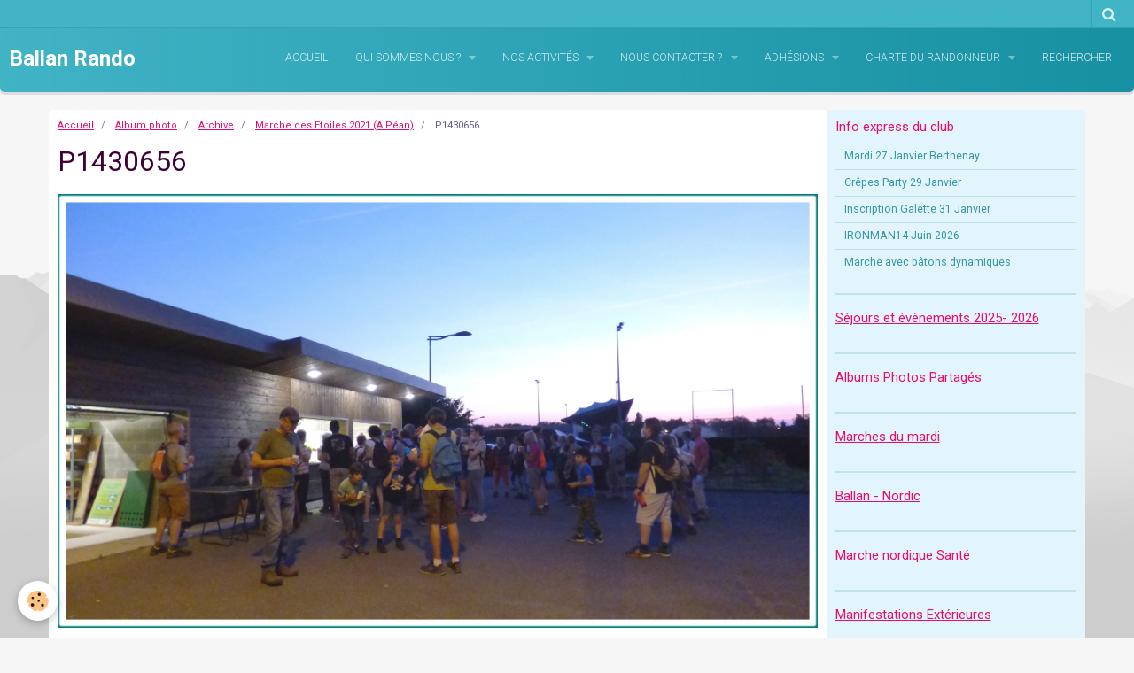

--- FILE ---
content_type: text/html; charset=UTF-8
request_url: https://www.ballan-rando.com/album/archive/marche-des-etoiles-2021-a-pean/p1430656.html
body_size: 45110
content:
    <!DOCTYPE html>
<html lang="fr">
    <head>
        <title>P1430656</title>
        <meta name="theme-color" content="#41B4C6">
        <meta name="msapplication-navbutton-color" content="#41B4C6">
        <meta name="apple-mobile-web-app-capable" content="yes">
        <meta name="apple-mobile-web-app-status-bar-style" content="black-translucent">

        <!-- pretty / smooth -->
<meta http-equiv="Content-Type" content="text/html; charset=utf-8">
<!--[if IE]>
<meta http-equiv="X-UA-Compatible" content="IE=edge">
<![endif]-->
<meta name="viewport" content="width=device-width, initial-scale=1, maximum-scale=1.0, user-scalable=no">
<meta name="msapplication-tap-highlight" content="no">
  <link href="//www.ballan-rando.com/fr/themes/designlines/60e31a2d8e476765d7ea8f36.css?v=ae8a6ce3b3965a7bd0d12c92d2555e10" rel="stylesheet">
  <link rel="image_src" href="https://www.ballan-rando.com/medias/album/p1430656.jpg" />
  <meta property="og:image" content="https://www.ballan-rando.com/medias/album/p1430656.jpg" />
  <link rel="canonical" href="https://www.ballan-rando.com/album/archive/marche-des-etoiles-2021-a-pean/p1430656.html">
<meta name="generator" content="e-monsite (e-monsite.com)">








                
                                    
                
                
                                                                                                                                                                                                            
            <link href="https://fonts.googleapis.com/css?family=Roboto:300,400,700&display=swap" rel="stylesheet">
        
        <link href="https://maxcdn.bootstrapcdn.com/font-awesome/4.7.0/css/font-awesome.min.css" rel="stylesheet">

        <link href="//www.ballan-rando.com/themes/combined.css?v=6_1665404070_225" rel="stylesheet">

        <!-- EMS FRAMEWORK -->
        <script src="//www.ballan-rando.com/medias/static/themes/ems_framework/js/jquery.min.js"></script>
        <!-- HTML5 shim and Respond.js for IE8 support of HTML5 elements and media queries -->
        <!--[if lt IE 9]>
        <script src="//www.ballan-rando.com/medias/static/themes/ems_framework/js/html5shiv.min.js"></script>
        <script src="//www.ballan-rando.com/medias/static/themes/ems_framework/js/respond.min.js"></script>
        <![endif]-->

        <script src="//www.ballan-rando.com/medias/static/themes/ems_framework/js/ems-framework.min.js?v=2086"></script>

        <script src="https://www.ballan-rando.com/themes/content.js?v=6_1665404070_225&lang=fr"></script>

            <script src="//www.ballan-rando.com/medias/static/js/rgpd-cookies/jquery.rgpd-cookies.js?v=2086"></script>
    <script>
                                    $(document).ready(function() {
            $.RGPDCookies({
                theme: 'ems_framework',
                site: 'www.ballan-rando.com',
                privacy_policy_link: '/about/privacypolicy/',
                cookies: [{"id":null,"favicon_url":"https:\/\/ssl.gstatic.com\/analytics\/20210414-01\/app\/static\/analytics_standard_icon.png","enabled":true,"model":"google_analytics","title":"Google Analytics","short_description":"Permet d'analyser les statistiques de consultation de notre site","long_description":"Indispensable pour piloter notre site internet, il permet de mesurer des indicateurs comme l\u2019affluence, les produits les plus consult\u00e9s, ou encore la r\u00e9partition g\u00e9ographique des visiteurs.","privacy_policy_url":"https:\/\/support.google.com\/analytics\/answer\/6004245?hl=fr","slug":"google-analytics"},{"id":null,"favicon_url":"","enabled":true,"model":"addthis","title":"AddThis","short_description":"Partage social","long_description":"Nous utilisons cet outil afin de vous proposer des liens de partage vers des plateformes tiers comme Twitter, Facebook, etc.","privacy_policy_url":"https:\/\/www.oracle.com\/legal\/privacy\/addthis-privacy-policy.html","slug":"addthis"}],
                modal_title: 'Gestion\u0020des\u0020cookies',
                modal_description: 'd\u00E9pose\u0020des\u0020cookies\u0020pour\u0020am\u00E9liorer\u0020votre\u0020exp\u00E9rience\u0020de\u0020navigation,\nmesurer\u0020l\u0027audience\u0020du\u0020site\u0020internet,\u0020afficher\u0020des\u0020publicit\u00E9s\u0020personnalis\u00E9es,\nr\u00E9aliser\u0020des\u0020campagnes\u0020cibl\u00E9es\u0020et\u0020personnaliser\u0020l\u0027interface\u0020du\u0020site.',
                privacy_policy_label: 'Consulter\u0020la\u0020politique\u0020de\u0020confidentialit\u00E9',
                check_all_label: 'Tout\u0020cocher',
                refuse_button: 'Refuser',
                settings_button: 'Param\u00E9trer',
                accept_button: 'Accepter',
                callback: function() {
                    // website google analytics case (with gtag), consent "on the fly"
                    if ('gtag' in window && typeof window.gtag === 'function') {
                        if (window.jsCookie.get('rgpd-cookie-google-analytics') === undefined
                            || window.jsCookie.get('rgpd-cookie-google-analytics') === '0') {
                            gtag('consent', 'update', {
                                'ad_storage': 'denied',
                                'analytics_storage': 'denied'
                            });
                        } else {
                            gtag('consent', 'update', {
                                'ad_storage': 'granted',
                                'analytics_storage': 'granted'
                            });
                        }
                    }
                }
            });
        });
    </script>
        <script async src="https://www.googletagmanager.com/gtag/js?id=G-4VN4372P6E"></script>
<script>
    window.dataLayer = window.dataLayer || [];
    function gtag(){dataLayer.push(arguments);}
    
    gtag('consent', 'default', {
        'ad_storage': 'denied',
        'analytics_storage': 'denied'
    });
    
    gtag('js', new Date());
    gtag('config', 'G-4VN4372P6E');
</script>

        
    <!-- Global site tag (gtag.js) -->
        <script async src="https://www.googletagmanager.com/gtag/js?id=UA-137840228-1"></script>
        <script>
        window.dataLayer = window.dataLayer || [];
        function gtag(){dataLayer.push(arguments);}

gtag('consent', 'default', {
            'ad_storage': 'denied',
            'analytics_storage': 'denied'
        });
        gtag('set', 'allow_ad_personalization_signals', false);
                gtag('js', new Date());
        gtag('config', 'UA-137840228-1');
    </script>

        <style>
        #overlay{position:fixed;top:0;left:0;width:100vw;height:100vh;z-index:1001}
                                #overlay.loader{display:-webkit-flex;display:flex;-webkit-justify-content:center;justify-content:center;-webkit-align-items:center;align-items:center;background-color:#F6F6F6;opacity:1}#overlay.stop div{animation-play-state:paused}
                        .loader-facebook{display:inline-block;position:relative;width:64px;height:64px}.loader-facebook div{display:inline-block;position:absolute;left:6px;width:13px;background-color:#E80C6E;animation:loader-facebook 1.2s cubic-bezier(0,.5,.5,1) infinite}.loader-facebook div:nth-child(1){left:6px;animation-delay:-.24s}.loader-facebook div:nth-child(2){left:26px;animation-delay:-.12s}.loader-facebook div:nth-child(3){left:45px;animation-delay:0}@keyframes loader-facebook{0%{top:6px;height:51px}100%,50%{top:19px;height:26px}}
                            </style>
        <script type="application/ld+json">
    {
        "@context" : "https://schema.org/",
        "@type" : "WebSite",
        "name" : "Ballan Rando",
        "url" : "https://www.ballan-rando.com/"
    }
</script>
            </head>
    <body id="album_run_archive_marche-des-etoiles-2021-a-pean_p1430656" class="default">
        
                <div id="overlay" class="loader">
            <div class="loader-facebook">
                <div></div><div></div><div></div>
            </div>
        </div>
                        <!-- HEADER -->
        <header id="header" class="navbar" data-fixed="true" data-margin-top="false" data-margin-bottom="true">
            <div id="header-main" data-padding="true">
                                                                            <!-- header -->
                <a class="brand" href="https://www.ballan-rando.com/" data-appearance="horizontal_c">
                                                            <div class="brand-titles">
                                                <span class="brand-title">Ballan Rando</span>
                                                                    </div>
                                    </a>
                
                                <nav id="menu" class="collapse">
                                                                        <ul class="nav navbar-nav">
                    <li>
                <a href="https://www.ballan-rando.com/">
                                        Accueil
                </a>
                            </li>
                    <li class="subnav">
                <a href="https://www.ballan-rando.com/pages/qui-sommes-nous-1/" class="subnav-toggle" data-toggle="subnav" data-animation="fade">
                                        Qui Sommes Nous ?
                </a>
                                    <ul class="nav subnav-menu">
                                                    <li>
                                <a href="https://www.ballan-rando.com/pages/qui-sommes-nous-1/objectifs.html">
                                    Objectifs de notre club
                                </a>
                                                            </li>
                                                    <li>
                                <a href="https://www.ballan-rando.com/pages/qui-sommes-nous-1/reglement-interieur.html">
                                    Règlement de l'association
                                </a>
                                                            </li>
                                                    <li>
                                <a href="https://www.ballan-rando.com/pages/qui-sommes-nous-1/organigramme-2018-2019.html">
                                    Composition du bureau
                                </a>
                                                            </li>
                                                    <li>
                                <a href="https://www.ballan-rando.com/pages/qui-sommes-nous-1/acces-membres.html">
                                    Acces membres
                                </a>
                                                            </li>
                                            </ul>
                            </li>
                    <li class="subnav">
                <a href="https://www.ballan-rando.com/pages/activites-du-club/" class="subnav-toggle" data-toggle="subnav" data-animation="fade">
                                         Nos Activités
                </a>
                                    <ul class="nav subnav-menu">
                                                    <li class="subnav">
                                <a href="https://www.ballan-rando.com/pages/activites-du-club/archive-sejour/" class="subnav-toggle" data-toggle="subnav" data-animation="fade">
                                    archive séjour
                                </a>
                                                                    <ul class="nav subnav-menu">
                                                                                    <li>
                                                <a href="https://www.ballan-rando.com/pages/activites-du-club/archive-sejour/sejour-lacs-italiens.html">Séjour Lacs Italiens</a>
                                            </li>
                                                                                    <li>
                                                <a href="https://www.ballan-rando.com/pages/activites-du-club/archive-sejour/page-1.html">Chemin de Stevenson</a>
                                            </li>
                                                                                    <li>
                                                <a href="https://www.ballan-rando.com/pages/activites-du-club/archive-sejour/vic-sur-cere-10-au-13-mars-2022-1697051136-1697060178.html">Journée à Angers le 1 er Décem</a>
                                            </li>
                                                                                    <li>
                                                <a href="https://www.ballan-rando.com/pages/activites-du-club/archive-sejour/sejour-raquettes-font-romeu-1757005082.html">Séjour Raquettes Pralognan</a>
                                            </li>
                                                                                    <li>
                                                <a href="https://www.ballan-rando.com/pages/activites-du-club/archive-sejour/sejour-dordogne.html">Séjour Dordogne</a>
                                            </li>
                                                                                    <li>
                                                <a href="https://www.ballan-rando.com/pages/activites-du-club/archive-sejour/page.html">Baie de Somme</a>
                                            </li>
                                                                                    <li>
                                                <a href="https://www.ballan-rando.com/pages/activites-du-club/archive-sejour/vic-sur-cere-10-au-13-mars-2022.html">Vic sur Cere du 10 au 13 Mars</a>
                                            </li>
                                                                                    <li>
                                                <a href="https://www.ballan-rando.com/pages/activites-du-club/archive-sejour/soiree-cabaret-25-novembre.html">Inscription Soirée Cabaret 25</a>
                                            </li>
                                                                                    <li>
                                                <a href="https://www.ballan-rando.com/pages/activites-du-club/archive-sejour/sejour-raquette.html">Séjour Raquette</a>
                                            </li>
                                                                            </ul>
                                                            </li>
                                                    <li class="subnav">
                                <a href="https://www.ballan-rando.com/pages/activites-du-club/sejours-et-evenements-2024-2025/" class="subnav-toggle" data-toggle="subnav" data-animation="fade">
                                    Séjours et évènements 2024- 2025
                                </a>
                                                                    <ul class="nav subnav-menu">
                                                                                    <li>
                                                <a href="https://www.ballan-rando.com/pages/activites-du-club/sejours-et-evenements-2024-2025/echeances-inscriptions-et-paiements.html">dates Inscriptions Paiements</a>
                                            </li>
                                                                                    <li>
                                                <a href="https://www.ballan-rando.com/pages/activites-du-club/sejours-et-evenements-2024-2025/passavant-sur-layon-le-10juin.html">Passavant sur Layon le 10Juin</a>
                                            </li>
                                                                                    <li>
                                                <a href="https://www.ballan-rando.com/pages/activites-du-club/sejours-et-evenements-2024-2025/sejour-raquettes-font-romeu-.html">Séjour Raquettes Font Romeu</a>
                                            </li>
                                                                                    <li>
                                                <a href="https://www.ballan-rando.com/pages/activites-du-club/sejours-et-evenements-2024-2025/sejour-raquettes-font-romeu-1732292947.html">Séjour Longe Côte La Rochelle</a>
                                            </li>
                                                                                    <li>
                                                <a href="https://www.ballan-rando.com/pages/activites-du-club/sejours-et-evenements-2024-2025/sejour-raquettes-font-romeu-1732357071.html">Séjour en Provence</a>
                                            </li>
                                                                            </ul>
                                                            </li>
                                                    <li class="subnav">
                                <a href="https://www.ballan-rando.com/pages/activites-du-club/seours-2023/" class="subnav-toggle" data-toggle="subnav" data-animation="fade">
                                    Séjours et évènements 2024
                                </a>
                                                                    <ul class="nav subnav-menu">
                                                                                    <li>
                                                <a href="https://www.ballan-rando.com/pages/activites-du-club/seours-2023/vic-sur-cere-10-au-13-mars-2022-1697051136-1706645665.html">La Rochelle du 27 au 28 Juin 2</a>
                                            </li>
                                                                                    <li>
                                                <a href="https://www.ballan-rando.com/pages/activites-du-club/seours-2023/vic-sur-cere-10-au-13-mars-2022-1697051136-1697060178-1706285581.html">Alpes Mancelles  Le 12 Avril 2</a>
                                            </li>
                                                                                    <li>
                                                <a href="https://www.ballan-rando.com/pages/activites-du-club/seours-2023/vic-sur-cere-10-au-13-mars-2022-1697051136-1697060178-1706285581-1706287549.html">Terra  Botanica Le 14 Mai 2024</a>
                                            </li>
                                                                                    <li>
                                                <a href="https://www.ballan-rando.com/pages/activites-du-club/seours-2023/sejour-lacs-italiens-1700468946.html">Séjour au Tyrol</a>
                                            </li>
                                                                            </ul>
                                                            </li>
                                                    <li class="subnav">
                                <a href="https://www.ballan-rando.com/pages/activites-du-club/sejours-et-evenements-2026-2026/" class="subnav-toggle" data-toggle="subnav" data-animation="fade">
                                    Séjours et évènements 2025- 2026
                                </a>
                                                                    <ul class="nav subnav-menu">
                                                                                    <li>
                                                <a href="https://www.ballan-rando.com/pages/activites-du-club/sejours-et-evenements-2026-2026/test.html">Journée en Sologne</a>
                                            </li>
                                                                                    <li>
                                                <a href="https://www.ballan-rando.com/pages/activites-du-club/sejours-et-evenements-2026-2026/la-baule.html">La Baule</a>
                                            </li>
                                                                                    <li>
                                                <a href="https://www.ballan-rando.com/pages/activites-du-club/sejours-et-evenements-2026-2026/aubrac.html">L' Aubrac</a>
                                            </li>
                                                                                    <li>
                                                <a href="https://www.ballan-rando.com/pages/activites-du-club/sejours-et-evenements-2026-2026/echeances-inscriptions-et-paiements-1756998660.html">dates Inscriptions Paiements</a>
                                            </li>
                                                                            </ul>
                                                            </li>
                                                    <li>
                                <a href="https://www.ballan-rando.com/pages/activites-du-club/iron-man-2026.html">
                                    Iron Man 2026
                                </a>
                                                            </li>
                                                    <li>
                                <a href="https://www.ballan-rando.com/pages/activites-du-club/point-rendez-vous-a-ballan.html">
                                    Point Rendez Vous à Ballan
                                </a>
                                                            </li>
                                                    <li>
                                <a href="https://www.ballan-rando.com/pages/activites-du-club/manifestation-a-venir.html">
                                    Manifestation a venir
                                </a>
                                                            </li>
                                                    <li>
                                <a href="https://www.ballan-rando.com/pages/activites-du-club/applications-pour-la-rando.html">
                                    Applications pour la rando
                                </a>
                                                            </li>
                                            </ul>
                            </li>
                    <li class="subnav">
                <a href="https://www.ballan-rando.com/pages/comment-nous-contacter/" class="subnav-toggle" data-toggle="subnav" data-animation="fade">
                                        Nous contacter ?
                </a>
                                    <ul class="nav subnav-menu">
                                                    <li>
                                <a href="https://www.ballan-rando.com/pages/comment-nous-contacter/coordonnees-association.html">
                                    coordonnées association
                                </a>
                                                            </li>
                                                    <li>
                                <a href="https://www.ballan-rando.com/pages/comment-nous-contacter/mail-du-club.html">
                                    Mail du club
                                </a>
                                                            </li>
                                                    <li>
                                <a href="https://www.ballan-rando.com/pages/comment-nous-contacter/contacter-le-president.html">
                                    Contacter le président
                                </a>
                                                            </li>
                                                    <li>
                                <a href="https://www.ballan-rando.com/pages/comment-nous-contacter/contacter-le-gestionnaire-web-du-site.html">
                                    Contacter le gestionnaire Web
                                </a>
                                                            </li>
                                            </ul>
                            </li>
                    <li class="subnav">
                <a href="https://www.ballan-rando.com/pages/adhesions/" class="subnav-toggle" data-toggle="subnav" data-animation="fade">
                                         Adhésions
                </a>
                                    <ul class="nav subnav-menu">
                                                    <li>
                                <a href="https://www.ballan-rando.com/pages/adhesions/nouveautes-saison-2016-2017.html">
                                    Info  ADHESIONS Ballan Rando
                                </a>
                                                            </li>
                                            </ul>
                            </li>
                    <li class="subnav">
                <a href="https://www.ballan-rando.com/pages/charte-et-securite-du-randonneur/" class="subnav-toggle" data-toggle="subnav" data-animation="fade">
                                        Charte du Randonneur
                </a>
                                    <ul class="nav subnav-menu">
                                                    <li>
                                <a href="https://www.ballan-rando.com/pages/charte-et-securite-du-randonneur/premiers-secours.html">
                                    Premiers secours
                                </a>
                                                            </li>
                                                    <li>
                                <a href="https://www.ballan-rando.com/pages/charte-et-securite-du-randonneur/securite-et-reglements.html">
                                    Les piétons et la route
                                </a>
                                                            </li>
                                                    <li>
                                <a href="https://www.ballan-rando.com/pages/charte-et-securite-du-randonneur/memento-federal.html">
                                    Méménto Fédéral
                                </a>
                                                            </li>
                                                    <li>
                                <a href="https://www.ballan-rando.com/pages/charte-et-securite-du-randonneur/charte.html">
                                    Charte du randonneur FFRP
                                </a>
                                                            </li>
                                                    <li>
                                <a href="https://www.ballan-rando.com/pages/charte-et-securite-du-randonneur/hygiene-et-sante.html">
                                    hygiène et santé
                                </a>
                                                            </li>
                                            </ul>
                            </li>
                    <li>
                <a href="https://www.ballan-rando.com/pages/album-photo/moteur-de-recherche.html">
                                        Rechercher 
                </a>
                            </li>
            </ul>

                                                            </nav>
                
                            </div>
            <div id="header-buttons" data-retract="true">
                                <button class="btn btn-link navbar-toggle header-btn" data-toggle="collapse" data-target="#menu" data-orientation="horizontal">
                    <i class="fa fa-bars fa-lg"></i>
                </button>
                
                
                                <div class="navbar-search dropdown">
                    <button class="btn btn-link header-btn" type="button" data-toggle="dropdown">
                        <i class="fa fa-search fa-lg"></i>
                    </button>
                    <form method="get" action="https://www.ballan-rando.com/search/site/" class="dropdown-menu">
                        <div class="input-group">
                            <input type="text" name="q" value="" placeholder="Votre recherche" pattern=".{3,}" required title="Seuls les mots de plus de deux caractères sont pris en compte lors de la recherche.">
                            <div class="input-group-btn">
                                <button type="submit" class="btn btn-link">
                                    <i class="fa fa-search fa-lg"></i>
                                </button>
                            </div>
                        </div>
                    </form>
                </div>
                
                
                            </div>
                                                                                        
                        <div id="readingprogress" class="visible-desktop">
                <div></div>
            </div>
                    </header>
        <!-- //HEADER -->

        
        <!-- WRAPPER -->
        <div id="wrapper" class="container">
            
            <!-- CONTENT -->
            <div id="content">
                <!-- MAIN -->
                <section id="main" class="sticked">

                                            <!-- BREADCRUMBS -->
                           <ol class="breadcrumb">
                  <li>
            <a href="https://www.ballan-rando.com/">Accueil</a>
        </li>
                        <li>
            <a href="https://www.ballan-rando.com/album/">Album photo</a>
        </li>
                        <li>
            <a href="https://www.ballan-rando.com/album/archive/">Archive</a>
        </li>
                        <li>
            <a href="https://www.ballan-rando.com/album/archive/marche-des-etoiles-2021-a-pean/">Marche des Etoiles 2021 (A.Péan)</a>
        </li>
                        <li class="active">
            P1430656
         </li>
            </ol>
                        <!-- //BREADCRUMBS -->
                    
                    
                    
                                        
                                        
                                        <div class="view view-album" id="view-item" data-category="marche-des-etoiles-2021-a-pean" data-id-album="60c5b524bb1c5a6bf05829eb">
    <h1 class="view-title">P1430656</h1>
    <div id="site-module" class="site-module" data-itemid="4e7bfc5303a96fde4dbcad5b" data-siteid="4e7bfc5134e96fde4dbc7b43"></div>

    

    <p class="text-center">
        <img src="https://www.ballan-rando.com/medias/album/p1430656.jpg" alt="P1430656">
    </p>

    <ul class="category-navigation">
        <li>
                            <a href="https://www.ballan-rando.com/album/archive/marche-des-etoiles-2021-a-pean/p1430654.html" class="btn btn-default">
                    <i class="fa fa-angle-left fa-lg"></i>
                    <img src="https://www.ballan-rando.com/medias/album/p1430654.jpg?fx=c_80_80" width="80" alt="">
                </a>
                    </li>

        <li>
            <a href="https://www.ballan-rando.com/album/archive/marche-des-etoiles-2021-a-pean/" class="btn btn-small btn-default">Retour</a>
        </li>

        <li>
                            &nbsp;
                    </li>
    </ul>

    

</div>

                </section>
                <!-- //MAIN -->

                                <!-- SIDEBAR -->
                <aside id="sidebar" data-fixed="true" data-offset="true">
                    <div id="sidebar-wrapper" data-height="full">
                                                                                                                                                                                                                                    <div class="widget" data-id="widget_page_category">
                                        
<div class="widget-title">
    
        <span>
            Info express du club
        </span>  

        
</div>

                                        <div id="widget1" class="widget-content" data-role="widget-content">
                                            
                                                                                        
                                                                                                <ul class="nav nav-list" data-addon="pages">
              
                                <li data-category="info-express">
                <a href="https://www.ballan-rando.com/pages/info-express/mardi-11-novembre-panzoult-1768987240.html">
                    Mardi 27 Janvier Berthenay
                                    </a>
            </li>
                        <li data-category="info-express">
                <a href="https://www.ballan-rando.com/pages/info-express/crepes-party-29-janvier.html">
                    Crêpes Party  29 Janvier
                                    </a>
            </li>
                        <li data-category="info-express">
                <a href="https://www.ballan-rando.com/pages/info-express/inscription-galette-26-janvier-2024-1767441585.html">
                    Inscription Galette 31 Janvier
                                    </a>
            </li>
                        <li data-category="info-express">
                <a href="https://www.ballan-rando.com/pages/info-express/ironman14-juin-2026-.html">
                    IRONMAN14 Juin 2026
                                    </a>
            </li>
                        <li data-category="info-express">
                <a href="https://www.ballan-rando.com/pages/info-express/marche-avec-batons-dynamiques.html">
                    Marche avec bâtons dynamiques
                                    </a>
            </li>
                        </ul>
    

                                        </div>
                                    </div>
                                                                        <hr>
                                    
                                                                                                                                                                                                                                                                                                                                                                                                    <div class="widget" data-id="widget_page_category">
                                        
<div class="widget-title">
    
            <a href="https://www.ballan-rando.com/pages/activites-du-club/sejours-et-evenements-2026-2026/">
        <span>
            Séjours et évènements 2025- 2026
        </span>  

            </a>
        
</div>

                                        <div id="widget2" class="widget-content" data-role="widget-content">
                                            
                                                                                        
                                                                                                <ul class="nav nav-list" data-addon="pages">
              
            </ul>
    

                                        </div>
                                    </div>
                                                                        <hr>
                                    
                                                                                                                                                                                                                                                                                                                                        <div class="widget" data-id="widget_page_category">
                                        
<div class="widget-title">
    
            <a href="https://www.ballan-rando.com/pages/album-photo-prives/">
        <span>
            Albums Photos Partagés
        </span>  

            </a>
        
</div>

                                        <div id="widget3" class="widget-content" data-role="widget-content">
                                            
                                                                                        
                                                                                        

                                        </div>
                                    </div>
                                                                        <hr>
                                    
                                                                                                                                                                                                                                                                                                                                        <div class="widget" data-id="widget_page_category">
                                        
<div class="widget-title">
    
            <a href="https://www.ballan-rando.com/pages/balises-comite/">
        <span>
            Marches du mardi
        </span>  

            </a>
        
</div>

                                        <div id="widget4" class="widget-content" data-role="widget-content">
                                            
                                                                                        
                                                                                                <ul class="nav nav-list" data-addon="pages">
              
            </ul>
    

                                        </div>
                                    </div>
                                                                        <hr>
                                    
                                                                                                                                                                                                                                                                                                                                        <div class="widget" data-id="widget_page_category">
                                        
<div class="widget-title">
    
            <a href="https://www.ballan-rando.com/pages/ballan-nordic/">
        <span>
            Ballan - Nordic
        </span>  

            </a>
        
</div>

                                        <div id="widget5" class="widget-content" data-role="widget-content">
                                            
                                                                                        
                                                                                                <ul class="nav nav-list" data-addon="pages">
              
            </ul>
    

                                        </div>
                                    </div>
                                                                        <hr>
                                    
                                                                                                                                                                                                                                                                                                                                        <div class="widget" data-id="widget_page_category">
                                        
<div class="widget-title">
    
            <a href="https://www.ballan-rando.com/pages/rando-sante/">
        <span>
            Marche nordique Santé
        </span>  

            </a>
        
</div>

                                        <div id="widget6" class="widget-content" data-role="widget-content">
                                            
                                                                                        
                                                                                                <ul class="nav nav-list" data-addon="pages">
              
            </ul>
    

                                        </div>
                                    </div>
                                                                        <hr>
                                    
                                                                                                                                                                                                                                                                                                                                        <div class="widget" data-id="widget_page_category">
                                        
<div class="widget-title">
    
            <a href="https://www.ballan-rando.com/pages/manifestations-exterieure-au-club/">
        <span>
            Manifestations Extérieures
        </span>  

            </a>
        
</div>

                                        <div id="widget7" class="widget-content" data-role="widget-content">
                                            
                                                                                        
                                                                                                <ul class="nav nav-list" data-addon="pages">
              
            </ul>
    

                                        </div>
                                    </div>
                                    
                                                                                                                                                                        </div>
                </aside>
                <!-- //SIDEBAR -->
                            </div>
            <!-- //CONTENT -->
        </div>
        <!-- //WRAPPER -->

                <!-- FOOTER -->
        <footer id="footer" class="container">
                            <div id="footer-wrapper">
                                        <!-- CUSTOMIZE AREA -->
                    <div id="bottom-site">
                                                    <div id="rows-6024053096a17c2d6662a812" class="rows" data-total-pages="1" data-current-page="1">
                                                            
                
                        
                        
                                
                                <div class="row-container rd-1 page_1">
            	<div class="row-content">
        			                        			    <div class="row" data-role="line">

                    
                                                
                                                                        
                                                
                                                
						                                                                                                                                                
                                        				<div data-role="cell" class="column empty-column" style="width:100%">
            					<div id="cell-5e85fba463e3086785a38693" class="column-content">            							&nbsp;
            						            					</div>
            				</div>
																		        			</div>
                            		</div>
                        	</div>
						</div>

                                            </div>
                    
                                    </div>

                                                                                                    
                                    
                                    </footer>
        <!-- //FOOTER -->
        
        
        
        <script src="//www.ballan-rando.com/medias/static/themes/ems_framework/js/jquery.mobile.custom.min.js"></script>
        <script src="//www.ballan-rando.com/medias/static/themes/ems_framework/js/jquery.zoom.min.js"></script>
        <script src="//www.ballan-rando.com/medias/static/themes/ems_framework/js/imagelightbox.min.js"></script>
        <script src="https://www.ballan-rando.com/themes/custom.js?v=6_1665404070_225"></script>
                <!-- CUSTOMIZE JS -->
        <script>
        $(function() {
$('a.pdf').each(function() {
$(this).parent().html('<object data="'+$(this).attr("href")+ '" type="application/pdf" width="100%" height="'+$(window).height()+ '">alt : <a href="'+$(this).attr("href")+ '">'+$(this).attr("title")+ '</a></object>');
});
});
        </script>
        
            

 
    
						 	 





                <!-- SOCIAL LINKS -->
                                                    
                                        
                    <!-- //SOCIAL LINKS -->
            </body>
</html>
